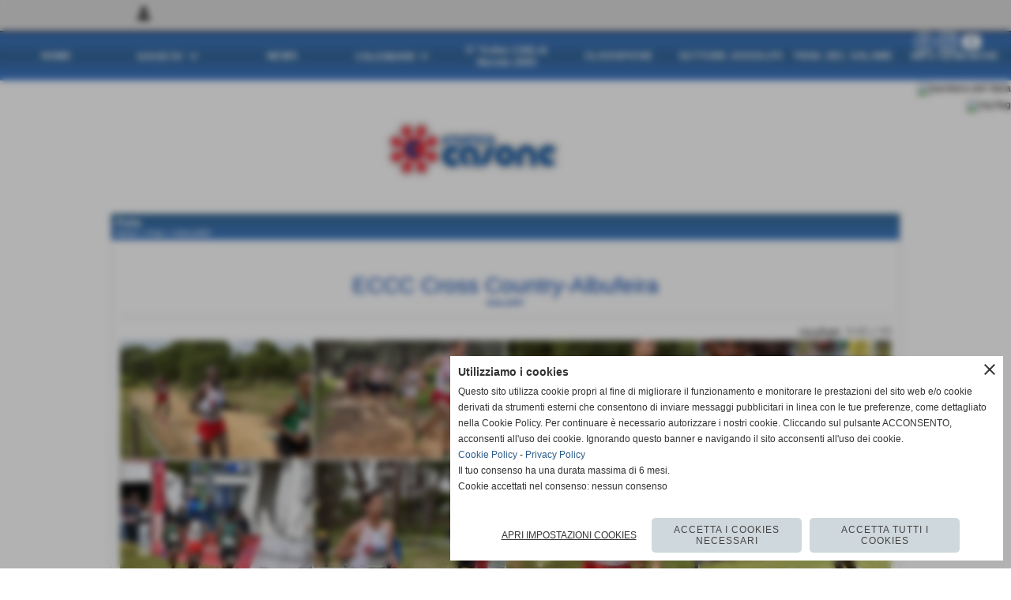

--- FILE ---
content_type: text/html; charset=UTF-8
request_url: https://www.atleticacasonenoceto.it/eccc-cross-country-albufeira.htm
body_size: 9605
content:
<!-- T. scheda: 0.001 -->
<!DOCTYPE html>
<html lang="it">
<head>
<title>ECCC Cross Country-Albufeira</title>
<meta charset="utf-8">
<meta name="description" content="">
<meta name="keywords" content="ECCC Cross Country-Albufeira">
<link rel="canonical" href="https://www.atleticacasonenoceto.it/eccc-cross-country-albufeira.htm"><meta http-equiv="Content-Security-Policy" content="upgrade-insecure-requests">
<meta property="og:author" content="www.atleticacasonenoceto.it">
<meta property="og:publisher" content="www.sitoper.it">
<meta name="generator" content="www.sitoper.it">
<meta name="robots" content="max-snippet:-1,max-image-preview:standard,max-video-preview:30"><link rel="icon" href="https://www.atleticacasonenoceto.it/foto/grandi/1548861279.ico" type="image/x-icon">
<link rel="shortcut icon" href="https://www.atleticacasonenoceto.it/foto/grandi/1548861279.ico" type="image/x-icon">
			
<link rel="stylesheet preload" as="style" type="text/css" href="https://www.atleticacasonenoceto.it/fonts/material-icons/material-icons.css">
<link rel="stylesheet preload" as="style" type="text/css" href="https://www.server166.h725.net/fonts/lato/lato.css">
<link rel="stylesheet preload" as="style" type="text/css" href="https://www.server166.h725.net/fonts/open-sans/open-sans.css">
<link rel="stylesheet preload" as="style" type="text/css" href="https://www.server166.h725.net/fonts/pontano-sans/pontano-sans.css">
<link rel="stylesheet preload" as="style" type="text/css" href="https://www.server166.h725.net/fonts/roboto/roboto.css">
<link rel="stylesheet preload" as="style" type="text/css" href="https://www.server166.h725.net/fonts/work-sans/work-sans.css">
	
<link href="https://www.atleticacasonenoceto.it/css_personali/cachestile_larga1_11394.css" rel="stylesheet" type="text/css" media="all">
<meta name="viewport" content="width=device-width, initial-scale=1.0">
<meta name="format-detection" content="telephone=no">

		
<style>

			
	/* sfondo singolo */
	@media all and (min-width: 1000px) {
		body {
		    background-color: #ffffff !important;
		}
	}
</style>
<script src="https://www.atleticacasonenoceto.it/js/jquery.js"></script>
<script src="https://www.atleticacasonenoceto.it/js/datatimepicker/jquery.ui.timepicker.js?v=0.3.2" defer></script>
<link href="https://www.atleticacasonenoceto.it/js/datatimepicker/jquery.ui.timepicker.css?v=0.3.2" rel="stylesheet" type="text/css"/>
<script src="https://www.atleticacasonenoceto.it/js/jquery.ui.core.js"></script>
<script src="https://www.atleticacasonenoceto.it/js/datatimepicker/jquery.ui.datepicker.js" defer></script>
<script src="https://www.atleticacasonenoceto.it/js/datatimepicker/jquery.ui.timepicker-it.js" defer></script>
<script src="https://www.atleticacasonenoceto.it/js/datatimepicker/jquery.ui.datepicker-it.js" defer></script>
<link rel="stylesheet" href="https://www.atleticacasonenoceto.it/js/jquery-ui.css">

<script src="https://www.atleticacasonenoceto.it/js/libvarie.js?lu=20012026083718"></script>
<script src="https://www.atleticacasonenoceto.it/js/cookie/cookie.php?lu=20012026083718" defer></script>
<script src="https://www.atleticacasonenoceto.it/js/defer.php?lu=20012026083718" defer></script>
<script src="https://www.atleticacasonenoceto.it/js/menu.php?lu=20012026083718" defer></script>
<script src="https://www.atleticacasonenoceto.it/js/carrello.php?lu=20012026083718" defer></script>

<link rel="stylesheet preload" as="style" type="text/css" href="https://www.atleticacasonenoceto.it/js/slideshow/slideshow_css.php?lu=20012026083718">
<script src="https://www.atleticacasonenoceto.it/js/slideshow/slideshow_js.php?lu=20012026083718" defer></script>

<link rel="stylesheet preload" as="style" type="text/css" href="https://www.atleticacasonenoceto.it/js/slideshow2.0/slideshow_css.php?lu=20012026083718">
<script src="https://www.atleticacasonenoceto.it/js/slideshow2.0/slideshow_js.php?lu=20012026083718" defer></script>

<link rel="stylesheet preload" as="style" type="text/css" href="https://www.atleticacasonenoceto.it/js/calendario/calendario.css?lu=20012026083718">
<script src="https://www.atleticacasonenoceto.it/js/calendario/calendario.js?lu=20012026083718" defer></script>

<link rel="stylesheet preload" as="style" type="text/css" href="https://www.atleticacasonenoceto.it/js/boxscorrimento/boxscorrimento_css.php">
<script src="https://www.atleticacasonenoceto.it/js/boxscorrimento/boxscorrimento_js.php?lu=20012026083718" defer></script>

<link rel="stylesheet preload" as="style" type="text/css" href="https://www.atleticacasonenoceto.it/lightbox/lightbox_css.php?lu=20012026083718">
<script src="https://www.atleticacasonenoceto.it/lightbox/lightbox.js?lu=20012026083718" defer></script>

<script src="https://www.atleticacasonenoceto.it/js/inviaamico/inviaamico.js?lu=20012026083718" defer></script>

<!--Per rendere il sistema dei video di sfondo funzionante anche su explorer NON ELIMINARE LACIARE COSI-->
<!--[if lt IE 9]>
<script>
document.createElement('video');
</script>
<![endif]-->


<!-- NON SONO UN MODELLO -->	<script>
		var $jQCheckCampoAggiuntivo = jQuery.noConflict();
		
		$jQCheckCampoAggiuntivo(document).ready(function (index){
			
			$jQCheckCampoAggiuntivo("form[id^='moduloOrdine']").submit(function(index) {
				
				var selettore=$jQCheckCampoAggiuntivo(this).attr('id');
				var array=selettore.split('moduloOrdine');
				var trovate2=true;
				var patternemail = new RegExp(/^(("[\w-+\s]+")|([\w-+]+(?:\.[\w-+]+)*)|("[\w-+\s]+")([\w-+]+(?:\.[\w-+]+)*))(@((?:[\w-+]+\.)*\w[\w-+]{0,66})\.([a-z]{2,6}(?:\.[a-z]{2})?)$)|(@\[?((25[0-5]\.|2[0-4][\d]\.|1[\d]{2}\.|[\d]{1,2}\.))((25[0-5]|2[0-4][\d]|1[\d]{2}|[\d]{1,2})\.){2}(25[0-5]|2[0-4][\d]|1[\d]{2}|[\d]{1,2})\]?$)/i);
				var patterndate = new RegExp(/(?:0[1-9]|[12][0-9]|3[01])\/(?:0[1-9]|1[0-2])\/(?:19|20\d{2})/);
				
				$jQCheckCampoAggiuntivo("#moduloOrdine"+array[1]+" div[id^='ordinedatoaggiuntivovis_']").each(function (index, value) { 
					
					if(
						(!$jQCheckCampoAggiuntivo(this).find('input').val() || $jQCheckCampoAggiuntivo(this).find('input').val()=='undefined') && 
						(!$jQCheckCampoAggiuntivo(this).find('select').val() || $jQCheckCampoAggiuntivo(this).find('select').val()=='undefined') && 
						(!$jQCheckCampoAggiuntivo(this).find('textarea').val() || $jQCheckCampoAggiuntivo(this).find('textarea').val()=='undefined')
					)
					{
						trovate2=false;
					}
					else
					{
						//controllo i dati inseriti se email o data
						if($jQCheckCampoAggiuntivo(this).find('input').attr("id"))
						{
							var tipocampo = $jQCheckCampoAggiuntivo(this).find('input').attr("id").split('_');
							if(tipocampo[0]=='campoemail') 
							{
								if(!patternemail.test( $jQCheckCampoAggiuntivo(this).find('input').val() ))
								{
									trovate2=false;
								}								
							}
							else if(tipocampo[0]=='campodata')
							{
								if(!patterndate.test( $jQCheckCampoAggiuntivo(this).find('input').val() ))
								{
									trovate2=false;
								}
							}
						}						
					}													
				});
				
				if(!trovate2)
					{
					$jQCheckCampoAggiuntivo("#moduloOrdine"+array[1]+" #avvisocampiaggiuntivicomprasubito"+array[1]).show();
					return false;
					}
				else
					{
					$jQCheckCampoAggiuntivo("#moduloOrdine"+array[1]+" #avvisocampiaggiuntivicomprasubito"+array[1]).hide();
					}
			});
		});
	</script>
	
			
<script type="text/plain" data-cookiecategory="performance,targeting" src="https://translate.google.com/translate_a/element.js?cb=googleTranslateElementInit"></script>
<script type="text/plain" data-cookiecategory="performance,targeting">	    
	var $jQTranslate = jQuery.noConflict();	
	
	$jQTranslate(document).ready(function () {
		
            $jQTranslate(".bandierine-selectedLang").bind("click", function () {
                
                var value = $jQTranslate(this).attr("data-lang");
                updateLanguage(value);
            });
                        
            $jQTranslate(window).bind('load', function(){
		        var translateIframeCheck = setInterval(function(){

		        	var iframe = document.getElementsByClassName('goog-te-banner-frame')[0];
			 		if(!iframe) 
			 			{
			 			return;
			 			}			 		
		           
			        $jQTranslate(iframe).contents().bind('click', function(event){
			            
			            var eventClass = $jQTranslate(event.target).closest("a").attr("class");   
			               
					  	if (eventClass == 'goog-close-link') 
					  		{
					      	if($jQTranslate(".box-barra-alta").length)
								{
					       		$jQTranslate(".box-barra-alta").css({"top":"0px"});	
					       		}
					       		
					      	if($jQTranslate("#box-barra-alta-mobile").length)
								{
					       		$jQTranslate("#box-barra-alta-mobile").css({"top":"0px"});	
					       		}
							}
			        });
				   			
					clearInterval(translateIframeCheck);
			
			    }, 1000);
    		});
	});
		
	function updateLanguage(value)
		{	
        if(value=="" || value=='sito')
        	{
        	var iframe = document.getElementsByClassName('goog-te-banner-frame')[0];
	 		if(!iframe) 
	 			{
	 			return;
	 			}
	
		  	var innerDoc = iframe.contentDocument || iframe.contentWindow.document;
		  	var restore_el = innerDoc.getElementsByTagName("button");
		
		  	for(var i = 0; i < restore_el.length; i++)
		  		{
		    	if(restore_el[i].id.indexOf("restore") >= 0) 
		    		{
			      	restore_el[i].click();
			      	var close_el = innerDoc.getElementsByClassName("goog-close-link");
			      	close_el[0].click();
			    	}
			  	}   
	  		}
		else
			{	
			$jQTranslate("#google_translate_element .goog-te-combo").val(value);
		            
	    	var a = document.querySelector("#google_translate_element select");
	    	a.dispatchEvent(new Event('change'));
	    	
	    	if($jQTranslate(".box-barra-alta").length)
				{
	       		$jQTranslate(".box-barra-alta").css({"top":"40px"});	
	       		}
	       		
	      	if($jQTranslate("#box-barra-alta-mobile").length)
				{
	       		$jQTranslate("#box-barra-alta-mobile").css({"top":"40px"});	
	       		}
	       }
		}
	
	function googleTranslateElementInit() 
		{
        new google.translate.TranslateElement({ 
        		pageLanguage: 'it',
        		includedLanguages: 'it,en',
        		layout: google.translate.TranslateElement.InlineLayout.HORIZONTAL 
        	}, 'google_translate_element');
   		}

    function triggerHtmlEvent(element, eventName) 
    	{
        var event;
        if (document.createEvent) 
        	{
            event = document.createEvent('HTMLEvents');
            event.initEvent(eventName, true, true);
            element.dispatchEvent(event);
       		} 
       	else
       		{
            event = document.createEventObject();
            event.eventType = eventName;
            element.fireEvent('on' + event.eventType, event);
        	}
    	}
</script>
<script>	    
	var $jQTranslateMobile = jQuery.noConflict();	
	
	$jQTranslateMobile(document).ready(function () {
			//console.log("jQTranslate")
			//mobile
            $jQTranslateMobile("#cambialinguamobile").bind("change", function () {
            	console.log($jQTranslateMobile("option:selected", this).attr("data-lang"))
            	
                if($jQTranslateMobile("option:selected", this).attr("data-lang"))
                	{
                	var value = $jQTranslateMobile("option:selected", this).attr("data-lang"); 
                
                	updateLanguage(value);
                	}
                else
                	{
                	var url = $jQTranslateMobile("option:selected", this).attr("data-url"); 
                	
                	location =url;
                	} 
            });
     });
</script>	
	
<style>

</style>
<!-- foglio stampa -->
<link rel="stylesheet" href="https://www.atleticacasonenoceto.it/css/stampa.css" media="print"> 

<!-- T. intestazionecss: 0.009 -->
	
<script>
var $jQLista = jQuery.noConflict();
$jQLista(function () {
		
	$jQLista("#paginazione-paginaattuale" ).val(1);
	$jQLista("form[id='paginazione'] #pagina").val(''); 
	

	if(1==1)
		{
		$jQLista( "#paginazione-altririsultati" ).hide();	
		}
		
	$jQLista("#paginazione-altririsultati").click(function() {
		
	paginazioneLazy();
	});	
});

function paginazioneLazy()
	{	
	$jQLista.post("https://www.atleticacasonenoceto.it/fotogallery_scheda.php", {"azione":"unset_variabili_paginazione"}, function(response){
		
		$jQLista( "#paginazione-loading" ).html('<img src="/img/loading.gif" alt="loading...">');
		$jQLista( "#paginazione-altririsultati" ).hide();
		
		var pagina=parseInt($jQLista( "#paginazione-paginaattuale" ).val())+1;
		var iFotogallery_partenza=parseInt($jQLista("#paginazione-iFotogallery_partenza").val())+24;
		
		$jQLista("form[id='paginazione'] #pagina").val(pagina);
		$jQLista("form[id='paginazione'] #iFotogallery_partenza").val(iFotogallery_partenza);
		
		var form = $jQLista("form[id='paginazione']");
		var method = form.attr("method");
		var url = "fotogallery_scheda.php";
		var data = form.serialize()+'&tp=jq'; // tp sta per tipo paginazione = jq (jquery) | null 
		
		$jQLista.ajax({
			type: method,
			url: url, 
			data: data,		
			success: function(response) {
				
				console.log()
				
				$jQLista( "#paginazione-paginaattuale" ).val(pagina);
				$jQLista( "#paginazione-iFotogallery_partenza" ).val(iFotogallery_partenza);
				
				var $wrap  = $jQLista('<div/>').append(response);
				var albums = $wrap.find('.lb-galleriafotografica .lb-gallery .lb-album');
				$jQLista(".pag00 .lb-album:last").after(albums);
				
				var $newInput = $wrap.find('#lb-maxelementfotogallery281');
				var newMax = $newInput.attr('data-maxelement');	
				$jQLista('#lb-maxelementfotogallery281').attr('data-maxelement', newMax);
				
				var indice=0;
				var duration=0;
				
				while(indice<24)
					{
					$jQLista(".lazyLoadingElenco"+indice).delay(duration).hide().fadeIn(500);
					duration+=200;
					indice++;
					}
				
				indice=0;
				while(indice<24)
					{
					$jQLista(".lazyLoadingElenco"+indice).removeClass("lazyLoadingElenco"+indice)
					indice++;
					}
				
				var minR=(pagina-1)*24;
				var finoa=(minR+24);
				
				if(finoa>11)
					{
					finoa=11;
					}
				
				$jQLista(".paginazione-num-risultati").html("risultati: 1-"+finoa+" / 11");
				$jQLista( "#paginazione-loading" ).html('');
				
				if(pagina<1)
					{
					$jQLista( "#paginazione-altririsultati" ).delay(200*24).show();
					}

				InitLightBox();
				}
			});
		}); 
	}
</script>
<meta property="og:title" content="ECCC Cross Country-Albufeira" />
<meta property="og:type" content="article" />
<meta property="og:url" content="https://www.atleticacasonenoceto.it/eccc-cross-country-albufeira.htm" />
<meta property="og:description" content="" />
<!-- img meta: img-3651.jpeg --><!-- 3 -->
<meta property="og:image" content="https://www.atleticacasonenoceto.it/foto/grandi/img-3651.jpeg" />
<meta name="twitter:image" content="https://www.atleticacasonenoceto.it/foto/grandi/img-3651.jpeg" />
<meta name="twitter:image:alt" content="" />
<meta property="og:image:type" content="image/jpeg" />
<meta property="og:image:width" content="1200" />
<meta property="og:image:height" content="900" />

<meta name="twitter:card" content="summary_large_image">
<meta name="twitter:creator" content="@atleticacasonenoceto.it" />
<meta name="twitter:site" content="@atleticacasonenoceto.it">
<meta name="twitter:title" content="ECCC Cross Country-Albufeira ">
<meta name="twitter:description" content="">
<meta name="twitter:domain" content="www.atleticacasonenoceto.it"></head>
<body id="fotogallery-scheda-281" class="">
	<a href="#contenuto-main" class="skip-link">Salta al contenuto principale</a>
<!-- inizio oggetti liberi body --><!-- fine oggetti liberi body -->
	<div id="sfondo-sito">
		<div id="data-ora">20 Gennaio 2026</div>
		
	<div id="accessoriofisso01"></div><div id="accessoriofisso02"></div><div id="accessorio-iniziosito"></div>
<div class="box-barra-alta">
	<div class="box-barra-alta-contenuto">
		
	
		<div class="box-barra-alta-autenticazione">
			<span class="box-barra-alta-autenticazione-post">
				<a href="autenticazione_1.php" title="Accesso area privata" rel="nofollow"><span class="material-icons box-barra-alta-autenticato notranslate">person</span></a>
				<div class="box-barra-alta-autenticazione-form-contenitore">
					<div class="box-barra-alta-autenticazione-form-contenuto box-barra-alta-autenticazione-form-contenuto-invisible">						
						<div class="box-barra-alta-autenticazione-form-contenuto-testa">area privata</div>
						<div class="box-barra-alta-autenticazione-form-contenuto-corpo">
							<form name="modulo_autenticazione_alto" id="modulo_autenticazione_alto" action="autenticazione.php" method="post">
								<input name="username_log" id="username_log" type="text" placeholder="nome utente" autocomplete="username">
								<span style="position: relative;"><input name="password_log" id="password_log" type="password" placeholder="password" autocomplete="current-password"><span class="viewPassword notranslate">visibility</span></span>
								<input name="submit" type="submit" value="accedi" class="bottone bottone-g bottone-submit">								
							</form>
						</div>
							
					<div class="box-barra-alta-autenticazione-form-contenuto-piede">
						
					<div><a href="registrazione.php" class="linkbianco" title="Registrati" rel="nofollow">Registrati</a></div>
					<div><a href="password_forgot.php" class="linkbianco" title="Password dimenticata" rel="nofollow">Password dimenticata</a></div>
					</div>
							
					</div>
				</div>
			</span>
		</div>
		
		
		
		
		
		
	</div>	
</div>
<aside id="bandierine-contenitore">        
    <ul><li class="bandierine-pulsante"><span class="bandierine-selectedLang" data-lang="" title="visita il sito internet"><img src="/img/testa_italiano.png" alt="bandiera dell&acute;Italia" width="31" height="31"></span></li><li class="bandierine-pulsante"><span class="bandierine-selectedLang" data-lang="en" title="Google Translate: visit website"><img src="/img/testa_inglese.png" alt="ing flag" width="31" height="31"></span></li>
    </ul>
    <div id="google_translate_element" style="display: none;"></div>
</aside>
	<header id="testa" role="banner">
	    <div id="testa-interna"><!-- inizio oggetti liberi testa -->

<span id="oggettoLibero47">
	<a href="https://www.facebook.com/atletica.noceto/?fref=ts" title="">
		<img src="/foto/grandi/iconmonstr-facebook-5-242.png" alt="">
	</a>
</span>
	
<span id="oggettoLibero46">
	<a href="https://www.instagram.com/atleticacasonenoceto" title="">
		<img src="/foto/grandi/iconmonstr-instagram-11-241.png" alt="">
	</a>
</span>
	
<span id="oggettoLibero48">
	<a href="https://www.youtube.com/channel/UC8N05LfAJScUkL14JHWo5Ig?view_as=subscribe" title="">
		<img src="/foto/grandi/iconmonstr-youtube-6-241.png" alt="">
	</a>
</span>
	<!-- fine oggetti liberi testa --><!-- no cache --><!-- menu: 1 | eredita: no | chi eredita:  | tipo: orizzontale -->
	<div id="ancora-menu-orizzontale1-79"></div>
	<nav class="menu-orizzontale" id="menu-orizzontale1-79" style="z-index: 99" data-tipoMenu="orizzontale">
		<div class="menu-orizzontale-riga">
			<ul><li class="menu-orizzontale-tasto">
	<a href="https://www.atleticacasonenoceto.it/index.php?c=3" title="HOME " data-urlPulsante="index.php?c=3" data-moduloPulsante="">HOME </a>
</li><li class="menu-orizzontale-tasto">
	<a href="javascript:void(0)" style="pointer-events: none; cursor: default;" title="SOCIETA'" data-hatendina="true" data-urlPulsante="javascript:void(0)" data-moduloPulsante="">SOCIETA'</a><span class="menu-orizzontale-tasto-aprichiudi notranslate">keyboard_arrow_down</span>
					<div class="menu-orizzontale-tendina">
						<div class="menu-orizzontale-tendina-tasto">
							<a href="https://www.atleticacasonenoceto.it/Dirigenti-staff.htm" title="Dirigenti staff" data-urlPulsante="Dirigenti-staff.htm" data-moduloPulsante="">ORGANIGRAMMA</a>
						</div>
						<div class="menu-orizzontale-tendina-tasto">
							<a href="https://www.atleticacasonenoceto.it/Chi-siamo.htm" title="Chi siamo" data-urlPulsante="Chi-siamo.htm" data-moduloPulsante="">CHI SIAMO</a>
						</div>
						<div class="menu-orizzontale-tendina-tasto">
							<a href="https://www.atleticacasonenoceto.it/safeguarding-1.htm" title="SAFEGUARDING" data-urlPulsante="safeguarding-1.htm" data-moduloPulsante="pagine_aggiuntive">SAFEGUARDING</a>
						</div>
						<div class="menu-orizzontale-tendina-tasto">
							<a href="https://www.atleticacasonenoceto.it/Campi-di-allenamento.htm" title="Campi di allenamento" data-urlPulsante="Campi-di-allenamento.htm" data-moduloPulsante="">CAMPI ALLENAMENTO</a>
						</div>
						<div class="menu-orizzontale-tendina-tasto">
							<a href="https://www.atleticacasonenoceto.it/nuovi-tesseramenti-e-rinnovi.htm" title="NUOVI TESSERAMENTI E RINNOVI" data-urlPulsante="nuovi-tesseramenti-e-rinnovi.htm" data-moduloPulsante="">RINNOVI E NUOVI TESSERAMENTI 2024</a>
						</div>
						<div class="menu-orizzontale-tendina-tasto">
							<a href="https://www.atleticacasonenoceto.it/MODULO-CONTATTI.htm" title="MODULO CONTATTI" data-urlPulsante="MODULO-CONTATTI.htm" data-moduloPulsante="">CONTATTI</a>
						</div>
					</div>
</li><li class="menu-orizzontale-tasto">
	<a href="https://www.atleticacasonenoceto.it/News-Generiche.htm" title="News Generiche" data-urlPulsante="News-Generiche.htm" data-moduloPulsante="news">NEWS</a>
</li><li class="menu-orizzontale-tasto">
	<a href="javascript:void(0)" style="pointer-events: none; cursor: default;" title="CALENDARI" data-hatendina="true" data-urlPulsante="javascript:void(0)" data-moduloPulsante="">CALENDARI</a><span class="menu-orizzontale-tasto-aprichiudi notranslate">keyboard_arrow_down</span>
					<div class="menu-orizzontale-tendina">
						<div class="menu-orizzontale-tendina-tasto">
							<a href="https://www.atleticacasonenoceto.it/Calendario-Circuito-Prov-Corse-su-Strada-PARMA-2020.htm" title="Calendario Circuito Prov. Corse su Strada PARMA 2020" data-urlPulsante="Calendario-Circuito-Prov-Corse-su-Strada-PARMA-2020.htm" data-moduloPulsante="pagine_aggiuntive">Calendario Circuito Prov. Corse su Strada PARMA 2024</a>
						</div>
						<div class="menu-orizzontale-tendina-tasto">
							<a href="Eventi-sportivi-1.htm" title="Eventi sportivi" data-urlPulsante="categorie.php?modulo_attuale=eventi" data-moduloPulsante="eventi">Eventi sportivi</a>
						</div>
						<div class="menu-orizzontale-tendina-tasto">
							<a href="https://www.atleticacasonenoceto.it/Calendario-strada.htm" title="Calendario strada" data-urlPulsante="Calendario-strada.htm" data-moduloPulsante="">Calendario strada</a>
						</div>
						<div class="menu-orizzontale-tendina-tasto">
							<a href="https://www.atleticacasonenoceto.it/Calendario-marce.htm" title="Calendario marce" data-urlPulsante="Calendario-marce.htm" data-moduloPulsante="">Calendario marce</a>
						</div>
						<div class="menu-orizzontale-tendina-tasto">
							<a href="https://www.atleticacasonenoceto.it/Calendario-Trail-e-montagna-1.htm" title="Calendario Trail e montagna" data-urlPulsante="Calendario-Trail-e-montagna-1.htm" data-moduloPulsante="">Calendario Trail e montagna</a>
						</div>
					</div>
</li><li class="menu-orizzontale-tasto">
	<a href="https://www.atleticacasonenoceto.it/3ampdeg-trofeo-cittampagrave-di-noceto.htm" title="3&deg; Trofeo Citt&agrave; di Noceto" data-urlPulsante="3ampdeg-trofeo-cittampagrave-di-noceto.htm" data-moduloPulsante="pagine_aggiuntive">5&deg; Trofeo Citt&agrave; di Noceto 2025</a>
</li><li class="menu-orizzontale-tasto">
	<a href="Classifiche.htm" title="Classifiche" data-urlPulsante="categorie.php?modulo_attuale=risultati" data-moduloPulsante="risultati">CLASSIFICHE</a>
</li><li class="menu-orizzontale-tasto">
	<a href="Atleti-Settore-Assoluti.htm" title="Atleti Settore Assoluti" data-urlPulsante="categorie.php?modulo_attuale=atleti" data-moduloPulsante="">SETTORE ASSOLUTI</a>
</li><li class="menu-orizzontale-tasto">
	<a href="https://www.atleticacasonenoceto.it/TRAIL-DEL-SALAME-1.htm" title="TRAIL DEL SALAME" data-urlPulsante="TRAIL-DEL-SALAME-1.htm" data-moduloPulsante="">TRAIL DEL SALAME</a>
</li><li class="menu-orizzontale-tasto">
	<a href="https://www.atleticacasonenoceto.it/MODULO-CONTATTI.htm" title="MODULO CONTATTI" data-urlPulsante="MODULO-CONTATTI.htm" data-moduloPulsante="">INFO GENERICHE</a>
</li>
				</ul>
			</div>
		</nav><!-- T. menu 79 parziale1: 0.000 | parziale2: 0.005 --><!-- T. menu 79: 0.005 --><!-- no cache -->
<div class="box-generico ridotto "  id="box355">    
    <div class="boxContenuto">
		<div class="tab01 tab-nudo"><div class="contenitore-tab02">
			<div class="tab02 tab-nudo"><div class="tab02-area-foto"><div class="immagine align-center"><img src="/foto/grandi/banda-scritte-1-2-2.png" sizes="(min-width: 1000px) 1000px, 100vw" srcset="/foto/piccole/banda-scritte-1-2-2.png 150w, /foto/grandi/banda-scritte-1-2-2.png 1000w" alt="" width="1000" height="400">
				<input name="w_immagine_box" id="w_immagine_box_spec_355_1" type="hidden" value="1000">
				<input name="h_immagine_box" id="h_immagine_box_spec_355_1" type="hidden" value="400">
				</div></div>
				</div></div>
		</div>  
    	</div>
</div><!-- T. box 355: 0.002 -->		
	    <!-- CHIUSURA DI testa-interna -->
		</div>
	<!-- CHIUSURA DI testa -->
	</header>
	
	<div id="accessorio-iniziocontenuti"></div>		<div id="corpo-contenitore">
			<div id="corpo-contenuto-paginainterna">
								<div id="contenuti" class="fotogallery-scheda scheda">
				
				<main class="pag00" id="contenuto-main" role="main">
										<div class="pag00-testa">
								<div class="titolo">Foto</div><div class="sottotitolo"><span class="nascosto">percorso: </span><a href="https://www.atleticacasonenoceto.it/" title="torna a Home">Home</a> &gt; <a href="Foto.htm" title="torna a Foto">Foto</a> &gt; <a href="Gallery.htm" title="torna a GALLERY">GALLERY</a></div>					</div> 
											<div class="pag00-corpo">
																
								<!-- pag01 - contenuti -->
								<article class="pag01">
									
								<header class="pag01-testa"><div class="titolo"><h1>ECCC Cross Country-Albufeira </h1></div><div class="sottotitolo"><span class="sottotitolo-categorie"><span class="categorianome"><a href="Gallery.htm" title="GALLERY">GALLERY</a></span></span></div>
								</header>									<div class="pag01-corpo">
											<div class="testo">
<div class="box-paginazione">
	<div class="align-right paginazione-num-risultati">risultati: 1-11 / 11</div>
</div>
<div class="lb-galleriafotografica">    

<div class="lb-gallery">
	
	<div class="lb-album">
		<div class="lb-thumb" style=" width: calc(25% - 2px)"> 
                <label for="imagefotogallery281-1" title="zoom" class="lb-thumbimg" style="width: 100%; height: 150px;">
                    <img src="foto/grandi/img-3651.jpeg" width="" height="" alt="" title="" class="lb-thumbimg-cover">
                    <input type="hidden" id="datifotogallery281-1" data-pathfoto="foto/grandi/img-3651.jpeg" data-didascalia="" data-srcset="" data-sizes="" data-width="" data-height="" data-alt="" data-title="">
                </label>
		</div>
		<div class="lb-thumb" style=" width: calc(25% - 2px)"> 
                <label for="imagefotogallery281-2" title="zoom" class="lb-thumbimg" style="width: 100%; height: 150px;">
                    <img src="foto/grandi/img-3372.jpeg" width="" height="" alt="" title="" class="lb-thumbimg-cover">
                    <input type="hidden" id="datifotogallery281-2" data-pathfoto="foto/grandi/img-3372.jpeg" data-didascalia="" data-srcset="" data-sizes="" data-width="" data-height="" data-alt="" data-title="">
                </label>
		</div>
		<div class="lb-thumb" style=" width: calc(25% - 2px)"> 
                <label for="imagefotogallery281-3" title="zoom" class="lb-thumbimg" style="width: 100%; height: 150px;">
                    <img src="foto/grandi/img-3698.jpeg" width="" height="" alt="" title="" class="lb-thumbimg-cover">
                    <input type="hidden" id="datifotogallery281-3" data-pathfoto="foto/grandi/img-3698.jpeg" data-didascalia="" data-srcset="" data-sizes="" data-width="" data-height="" data-alt="" data-title="">
                </label>
		</div>
		<div class="lb-thumb" style=" width: calc(25% - 2px)"> 
                <label for="imagefotogallery281-4" title="zoom" class="lb-thumbimg" style="width: 100%; height: 150px;">
                    <img src="foto/grandi/img-3957.jpeg" width="" height="" alt="" title="" class="lb-thumbimg-cover">
                    <input type="hidden" id="datifotogallery281-4" data-pathfoto="foto/grandi/img-3957.jpeg" data-didascalia="" data-srcset="" data-sizes="" data-width="" data-height="" data-alt="" data-title="">
                </label>
		</div>
	</div>
	<div class="lb-album">
		<div class="lb-thumb" style=" width: calc(25% - 2px)"> 
                <label for="imagefotogallery281-5" title="zoom" class="lb-thumbimg" style="width: 100%; height: 150px;">
                    <img src="foto/grandi/img-3961.jpeg" width="" height="" alt="" title="" class="lb-thumbimg-cover">
                    <input type="hidden" id="datifotogallery281-5" data-pathfoto="foto/grandi/img-3961.jpeg" data-didascalia="" data-srcset="" data-sizes="" data-width="" data-height="" data-alt="" data-title="">
                </label>
		</div>
		<div class="lb-thumb" style=" width: calc(25% - 2px)"> 
                <label for="imagefotogallery281-6" title="zoom" class="lb-thumbimg" style="width: 100%; height: 150px;">
                    <img src="foto/grandi/img-3962.jpeg" width="" height="" alt="" title="" class="lb-thumbimg-cover">
                    <input type="hidden" id="datifotogallery281-6" data-pathfoto="foto/grandi/img-3962.jpeg" data-didascalia="" data-srcset="" data-sizes="" data-width="" data-height="" data-alt="" data-title="">
                </label>
		</div>
		<div class="lb-thumb" style=" width: calc(25% - 2px)"> 
                <label for="imagefotogallery281-7" title="zoom" class="lb-thumbimg" style="width: 100%; height: 150px;">
                    <img src="foto/grandi/img-3958.jpeg" width="" height="" alt="" title="" class="lb-thumbimg-cover">
                    <input type="hidden" id="datifotogallery281-7" data-pathfoto="foto/grandi/img-3958.jpeg" data-didascalia="" data-srcset="" data-sizes="" data-width="" data-height="" data-alt="" data-title="">
                </label>
		</div>
		<div class="lb-thumb" style=" width: calc(25% - 2px)"> 
                <label for="imagefotogallery281-8" title="zoom" class="lb-thumbimg" style="width: 100%; height: 150px;">
                    <img src="foto/grandi/img-3959.jpeg" width="" height="" alt="" title="" class="lb-thumbimg-cover">
                    <input type="hidden" id="datifotogallery281-8" data-pathfoto="foto/grandi/img-3959.jpeg" data-didascalia="" data-srcset="" data-sizes="" data-width="" data-height="" data-alt="" data-title="">
                </label>
		</div>
	</div>
	<div class="lb-album">
		<div class="lb-thumb" style=" width: calc(25% - 2px)"> 
                <label for="imagefotogallery281-9" title="zoom" class="lb-thumbimg" style="width: 100%; height: 150px;">
                    <img src="foto/grandi/img-4132.jpeg" width="" height="" alt="" title="" class="lb-thumbimg-cover">
                    <input type="hidden" id="datifotogallery281-9" data-pathfoto="foto/grandi/img-4132.jpeg" data-didascalia="" data-srcset="" data-sizes="" data-width="" data-height="" data-alt="" data-title="">
                </label>
		</div>
		<div class="lb-thumb" style=" width: calc(25% - 2px)"> 
                <label for="imagefotogallery281-10" title="zoom" class="lb-thumbimg" style="width: 100%; height: 150px;">
                    <img src="foto/grandi/img-3005.jpeg" width="" height="" alt="" title="" class="lb-thumbimg-cover">
                    <input type="hidden" id="datifotogallery281-10" data-pathfoto="foto/grandi/img-3005.jpeg" data-didascalia="" data-srcset="" data-sizes="" data-width="" data-height="" data-alt="" data-title="">
                </label>
		</div>
		<div class="lb-thumb" style=" width: calc(25% - 2px)"> 
                <label for="imagefotogallery281-11" title="zoom" class="lb-thumbimg" style="width: 100%; height: 150px;">
                    <img src="foto/grandi/img-2808.jpeg" width="" height="" alt="" title="" class="lb-thumbimg-cover">
                    <input type="hidden" id="datifotogallery281-11" data-pathfoto="foto/grandi/img-2808.jpeg" data-didascalia="" data-srcset="" data-sizes="" data-width="" data-height="" data-alt="" data-title="">
                </label>
		</div>
        <span class="lb-thumb"></span>
    </div>
		</div>
			<input type="hidden" id="lb-maxelementfotogallery281" data-maxelement="11">
            <div class="lb-overlay" id="overlayimagefotogallery281">	
                <label for="lb-closefotogallery281">
                    <span class="lb-close">X CLOSE</span>					
					<span class="lb-contenitoreimmagine">					
	    	     		<img src="" srcset="" sizes="" width="" height="" alt="" title="" />
	    				 
	                    <label for="imagefotogallery281" title="<< precedente" class="lb-thumbimg">
	                        <span class="lb-prev"><span class="material-icons notranslate">keyboard_arrow_left</span></span>
	                    </label> 
	                    <label for="imagefotogallery281" title="successivo >>" class="lb-thumbimg">
	                        <span class="lb-next"><span class="material-icons notranslate">keyboard_arrow_right</span></span>
	                    </label>	
					</span>    				
    				<span class="lb-didascalia"></span>				
                </label>            
            </div>    
<input type="radio" name="lb-galleryfotogallery281" id="lb-closefotogallery281">
</div>  


<div class="box-paginazione align-center">
	<div id="paginazione-altririsultati">altre pagine</div>
	<div id="paginazione-loading"></div>
</div>
<!-- PAGINA ATTUALE -->
<input name="paginazione-paginaattuale" id="paginazione-paginaattuale" type="hidden" value="1">
<input name="paginazione-iFotogallery_partenza" id="paginazione-iFotogallery_partenza" type="hidden" value="0">

<form name="paginazione" id="paginazione" class="aaa" action="fotogallery_scheda.php" method="get">
	<input name="pagina" id="pagina" type="hidden" value="1">
	<input name="rassegna" id="rassegna" type="hidden" value="281">
	<input name="iFotogallery_partenza" id="iFotogallery_partenza" type="hidden" value="24">
		
	<!-- Questo form è inviato via JavaScript; il pulsante non è necessario -->
	<!-- Pulsante invisibile ma accessibile agli screen reader -->
	<button type="submit" class="sr-only" disabled aria-hidden="true">Invia</button>
</form></div><div class="link-accessori">
<span class="nascosto">[</span><span title="condividi su Facebook" onclick="shareFacebook('https://www.atleticacasonenoceto.it/eccc-cross-country-albufeira.htm','ECCC+Cross+Country-Albufeira');" style="cursor: pointer;"><img src="/img/share-facebook.png" alt="icona di Facebook"></span><span class="nascosto">]</span> </div>									</div> 	
																	</article>
								<!-- FINE pag01 - contenuti -->								
													</div>					
				    				</main>	
		    <!-- FINE ZONA DEI CONTENUTI -->
		    </div>
		        
			<div class="cancellatore-corpo"></div>
		</div>
	</div>
	<hr>
	<div id="accessorio-finecontenuti"></div>
<!-- T. schedatemplate: 0.033 -->

<div id="firma" role="region" aria-label="Crediti del sito">
	<a href="https://www.sitoper.it" title="Creazione siti web">Realizzazione siti web www.sitoper.it</a>
</div><div id="windows_confirm_delete">
    <div id="windows_confirm_delete_label"></div>    
    <div id="windows_confirm_delete_button"></div>
</div>
<button type="button" id="tornasu" class="tornasu" aria-label="Torna all'inizio">
  <img src="/img/torna-su.png" alt="" aria-hidden="true" role="presentation">
</button>
	<aside id="risoluzioneschermo" style="display: none;">
	<span id="risoluzionedimensione"> × </span><span id="detectmobile">no</span><span id="stilemobileattivo">mobilesi</span> - DetectMobile: no (stile mobile: mobilesi && session windowwidth: )</aside>
<aside id="linguabrowsersitoweb" style="display: none;">
	<div id="linguabrowser"></div>
	<div id="linguasitoweb"></div>
</aside>
	<!--
-->
<div id="area-cookie2021-promemoria" title="Apri impostazioni cookies" role="button" tabindex="0" aria-haspopup="dialog" aria-controls="area-cookie2021" aria-label="Apri impostazioni cookies"><span class="material-icons notranslate" aria-hidden="true">cookie</span></div>
<div id="area-cookie2021-sfondo" style="display: none;" aria-hidden="true"></div>
<div id="area-cookie2021" style="display: none;" role="dialog" aria-modal="true" aria-labelledby="cookie2021-title" aria-describedby="cookie2021-desc">
	<span id="area-cookie2021-chiudi" class="material-icons notranslate" title="Chiudi il banner e accetta i cookies necessari" role="button" tabindex="0" aria-label="Chiudi il banner e accetta i cookies necessari">close</span>
	<div class="area-cookie2021-contenuto">	
		<div class="area-cookie2021-contenuto-titolo" id="cookie2021-title">Utilizziamo i cookies</div>		
		<div class="area-cookie2021-contenuto-info" id="cookie2021-desc">
			<div>Questo sito utilizza cookie propri al fine di migliorare il funzionamento e monitorare le prestazioni del sito web e/o cookie derivati da strumenti esterni che consentono di inviare messaggi pubblicitari in linea con le tue preferenze, come dettagliato nella Cookie Policy. Per continuare è necessario autorizzare i nostri cookie. Cliccando sul pulsante ACCONSENTO, acconsenti all&apos;uso dei cookie. Ignorando questo banner e navigando il sito acconsenti all&apos;uso dei cookie.</div>
			<div><a href="Informativa-sui-cookies.htm" title="Cookie Policy" rel="nofollow">Cookie Policy</a> - <a href="Informativa-privacy.htm" title="Privacy Policy" rel="nofollow">Privacy Policy</a></div>
			<div id="statoconsensocookiebanner">Il tuo consenso ha una durata massima di 6 mesi.<BR>Cookie accettati nel consenso: nessun consenso<BR></div>
		</div>		
		<div class="area-cookie2021-contenuto-dettagli">
			<div class="area-cookie2021-contenuto-dettagli-cookie">			
				<div class="area-cookie2021-contenuto-dettagli-cookie-blocco">
					<div class="area-cookie2021-contenuto-dettagli-cookie-blocco-info">
						<div class="area-cookie2021-contenuto-dettagli-cookie-blocco-nome" id="nome_necessary">
							tecnici necessari
						</div>
						<div class="area-cookie2021-contenuto-dettagli-cookie-blocco-descrizione" id="desc_necessary">
							I cookie tecnici e necessari aiutano a rendere fruibile un sito web abilitando funzioni di base come la navigazione della pagina e l'accesso alle aree protette del sito web. Il sito web non può funzionare correttamente senza questi cookie.
						</div>
					</div>
					<div class="area-cookie2021-contenuto-dettagli-cookie-blocco-consenso" aria-disabled="true" role="presentation" aria-hidden="true">
						<input type="checkbox" id="label_consensocookienecessary" aria-describedby="nome_necessary desc_necessary" aria-label="tecnici necessari (non modificabile)" disabled checked>
						<label for="label_consensocookienecessary" class="interruttore sbiadito" title="tecnici necessari">
							<span class="nascosto">tecnici necessari (non modificabile)</span>
							<span class="interruttoreslider round disabilitato" aria-hidden="true"></span>
						</label>						
					</div>
				</div>
				
				<div class="area-cookie2021-contenuto-dettagli-cookie-blocco">
					<div class="area-cookie2021-contenuto-dettagli-cookie-blocco-info">
						<div class="area-cookie2021-contenuto-dettagli-cookie-blocco-nome" id="nome_targeting">
							marketing e pubblicità
						</div>
						<div class="area-cookie2021-contenuto-dettagli-cookie-blocco-descrizione" id="desc_targeting">
							I cookie di marketing e pubblicità vengono utilizzati per tenere traccia dei visitatori sui siti web. L'intenzione è quella di visualizzare annunci pertinenti e coinvolgenti per il singolo utente e quindi più preziosi per editori e inserzionisti terzi.
						</div>
					</div>
					<div class="area-cookie2021-contenuto-dettagli-cookie-blocco-consenso">
						<input type="checkbox" id="label_consensocookietargeting" name="consensocookietargeting" aria-describedby="nome_targeting desc_targeting" aria-label="Attiva o disattiva cookie: marketing e pubblicità" data-category="targeting" value="si">
						<label for="label_consensocookietargeting" class="interruttore" title="marketing e pubblicità">
							<span class="nascosto">marketing e pubblicità</span>
							<span class="interruttoreslider round" id="interruttore_consensocookietargeting" aria-hidden="true"></span>  							
						</label>
					</div>
				</div>	
				<div class="area-cookie2021-contenuto-dettagli-cookie-blocco">
					<div class="area-cookie2021-contenuto-dettagli-cookie-blocco-info">
						<div class="area-cookie2021-contenuto-dettagli-cookie-blocco-nome" id="nome_performance">
							performance e preferenza
						</div>
						<div class="area-cookie2021-contenuto-dettagli-cookie-blocco-descrizione" id="desc_performance">
							I cookie di performance e preferenza consentono a un sito web di ricordare le informazioni che modificano il modo in cui il sito web si comporta o si presenta, come la lingua preferita o la regione in cui ti trovi.
						</div>
					</div>
					<div class="area-cookie2021-contenuto-dettagli-cookie-blocco-consenso">
						<input type="checkbox" id="label_consensocookieperformance" name="consensocookieperformance" aria-describedby="nome_performance desc_performance" aria-label="Attiva o disattiva cookie: performance e preferenza" data-category="performance" value="si">
						<label for="label_consensocookieperformance" class="interruttore" title="performance e preferenza">
							<span class="nascosto">performance e preferenza</span>
							<span class="interruttoreslider round" id="interruttore_consensocookieperformance" aria-hidden="true"></span>  							
						</label>
					</div>
				</div>		
			</div>		
		</div>		
		<div class="area-cookie2021-contenuto-pulsanti">
			<div id="area-cookie2021-impostazioni" class="bottone-cookie2021" title="Apri impostazioni cookies" role="button" tabindex="0" aria-label="Apri impostazioni cookies">Apri impostazioni cookies</div>
			<div id="area-cookie2021-selezionati" class="bottone bottone-p bottone-cookie2021" title="Accetta i cookies selezionati" role="button" tabindex="0" aria-label="Accetta i cookies selezionati">Accetta i cookies selezionati</div>
			<div id="area-cookie2021-necessari" class="bottone bottone-p bottone-cookie2021" title="Accetta i cookies necessari" role="button" tabindex="0" aria-label="Accetta i cookies necessari">Accetta i cookies necessari</div>
			<div id="area-cookie2021-tutti" class="bottone bottone-p bottone-cookie2021" title="Accetta tutti i cookies" role="button" tabindex="0" aria-label="Accetta tutti i cookies">Accetta tutti i cookies</div>
		</div>
	</div>	
</div></div>
<div id="accessorio-finepiede"></div>
<!-- 51t0p3r-51am0-1-p1u-b3ll1 | /eccc-cross-country-albufeira.htm | /scheda.php?par=eccc-cross-country-albufeira | fotogallery_scheda.php?rassegna=281 | 81.4.100.168 | OK-TESTONE | 0.049 | PHP 7.2.24 -->
	<input type="hidden" id="requestUriDoveSono" name="requestUriDoveSono" value="eccc-cross-country-albufeira.htm">
	<input type="hidden" id="phpSelfDoveSono" name="phpSelfDoveSono" value="scheda.php">
	<input type="hidden" id="phpSelfDoveSono2" name="phpSelfDoveSono2" value="fotogallery_scheda.php">
	<input type="hidden" id="queryStringDoveSono" name="queryStringDoveSono" value="par=eccc-cross-country-albufeira">
	<input type="hidden" id="queryStringDoveSono2" name="queryStringDoveSono2" value="rassegna=281">
	<input type="hidden" id="moduloDoveSono" name="moduloDoveSono" value="fotogallery">
	<input type="hidden" id="array_menu_dedicato_dipendedasezione" name="array_menu_dedicato_dipendedasezione" value=""></body>
</html>
<!--FINEA-->
<!--FINEB-->